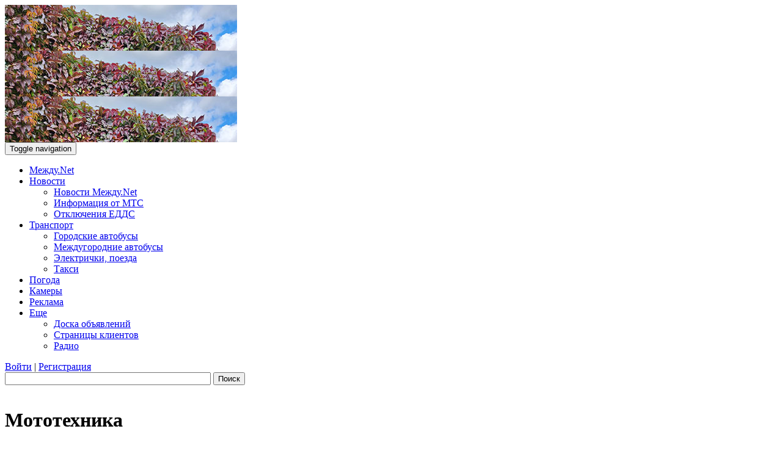

--- FILE ---
content_type: text/html; charset=UTF-8
request_url: http://mezhdu.net/board/motos/
body_size: 8862
content:

<!DOCTYPE html PUBLIC "-//W3C//DTD XHTML 1.0 Transitional//EN" "http://www.w3.org/TR/xhtml1/DTD/xhtml1-transitional.dtd">
<html xmlns="http://www.w3.org/1999/xhtml" xml:lang="ru" lang="ru">
<head>

<!-- Yandex.Metrika counter -->
<noscript><div><img src="https://mc.yandex.ru/watch/91745618" style="position:absolute; left:-9999px;" alt="" /></div></noscript>
<!-- /Yandex.Metrika counter -->

<title>МеждуNet - Мототехника</title>
<meta http-equiv="X-UA-Compatible" content="IE=edge" />
<link rel="shortcut icon" type="image/x-icon" href="/bitrix/templates/damba_copy/favicon.ico" />
 <meta http-equiv="Content-Type" content="text/html; charset=UTF-8" />
<meta name="robots" content="index, follow" />
<meta name="keywords" content="объявления, недвижимость" />
<meta name="description" content="Доска объявлений Междуреченска" />
<script type="text/javascript" data-skip-moving="true">(function(w, d, n) {var cl = "bx-core";var ht = d.documentElement;var htc = ht ? ht.className : undefined;if (htc === undefined || htc.indexOf(cl) !== -1){return;}var ua = n.userAgent;if (/(iPad;)|(iPhone;)/i.test(ua)){cl += " bx-ios";}else if (/Windows/i.test(ua)){cl += ' bx-win';}else if (/Macintosh/i.test(ua)){cl += " bx-mac";}else if (/Linux/i.test(ua) && !/Android/i.test(ua)){cl += " bx-linux";}else if (/Android/i.test(ua)){cl += " bx-android";}cl += (/(ipad|iphone|android|mobile|touch)/i.test(ua) ? " bx-touch" : " bx-no-touch");cl += w.devicePixelRatio && w.devicePixelRatio >= 2? " bx-retina": " bx-no-retina";var ieVersion = -1;if (/AppleWebKit/.test(ua)){cl += " bx-chrome";}else if (/Opera/.test(ua)){cl += " bx-opera";}else if (/Firefox/.test(ua)){cl += " bx-firefox";}ht.className = htc ? htc + " " + cl : cl;})(window, document, navigator);</script>


<link href="/bitrix/js/ui/design-tokens/dist/ui.design-tokens.min.css?167681648022029" type="text/css"  rel="stylesheet" />
<link href="/bitrix/js/ui/fonts/opensans/ui.font.opensans.min.css?16768160702320" type="text/css"  rel="stylesheet" />
<link href="/bitrix/js/main/popup/dist/main.popup.bundle.min.css?167681634825089" type="text/css"  rel="stylesheet" />
<link href="/bitrix/templates/damba_copy/components/bitrix/catalog.smart.filter/board_filter_realestate/style.css?15489944482727" type="text/css"  rel="stylesheet" />
<link href="/bitrix/themes/.default/imyie.littleadmin.css?15489944522309" type="text/css"  data-template-style="true"  rel="stylesheet" />
<link href="/bitrix/templates/damba_copy/include/bootstrap/css/bootstrap.min.css?1548994448122244" type="text/css"  data-template-style="true"  rel="stylesheet" />
<link href="/bitrix/templates/damba_copy/components/bitrix/menu/horizontal_multilevel_mobile/style.css?15877003184548" type="text/css"  data-template-style="true"  rel="stylesheet" />
<link href="/bitrix/templates/damba_copy/components/bitrix/system.auth.form/damba_lite/style.css?1548994448442" type="text/css"  data-template-style="true"  rel="stylesheet" />
<link href="/bitrix/templates/damba_copy/components/bitrix/search.title/damba/style.css?15489944482092" type="text/css"  data-template-style="true"  rel="stylesheet" />
<link href="/bitrix/templates/damba_copy/components/bitrix/catalog.smart.filter/vertical_filter/style.css?15489944489591" type="text/css"  data-template-style="true"  rel="stylesheet" />
<link href="/bitrix/templates/damba_copy/components/bitrix/catalog.smart.filter/vertical_filter/themes/blue/colors.css?1548994448458" type="text/css"  data-template-style="true"  rel="stylesheet" />
<link href="/bitrix/templates/damba_copy/components/bitrix/catalog.top/board_side_lite/style.css?1548994448101" type="text/css"  data-template-style="true"  rel="stylesheet" />
<link href="/bitrix/templates/damba_copy/styles.css?15877070102609" type="text/css"  data-template-style="true"  rel="stylesheet" />
<link href="/bitrix/templates/damba_copy/template_styles.css?168121774825545" type="text/css"  data-template-style="true"  rel="stylesheet" />







<!--'start_frame_cache_TVwM3R'--><!-- Bitrix24.LiveChat external config -->
<!-- /Bitrix24.LiveChat external config -->
<!--'end_frame_cache_TVwM3R'-->



<link rel="stylesheet" type="text/css" href="/bitrix/templates/damba_copy/common.css" />

</head>
<body>
<noindex>	
<div id="panel"></div>
</noindex>
<div class="container-fluid">
	<noindex>
	<div class="row">
		<div class="col-md-12">
					</div>
	</div>	
	<div id="banner-main" class="row">
		<div class="col-md-12">
							<!--'start_frame_cache_y0XwfU'--><!--'end_frame_cache_y0XwfU'-->					</div>
	</div>
			<div id="banner-cells" class="row">
			<div class="col-md-4 col-sm-4 cellimg">
				<!--'start_frame_cache_2DJmFo'--><img alt="" title="" src="http://xn--d1abdw2b.net/upload/rk/cfa/j68zbtxk90bx893v5482x2ywf70aesac.jpg" width="380" height="75" style="border:0;" />


<!--'end_frame_cache_2DJmFo'-->			</div>
			<div class="col-md-4 col-sm-4 cellimg">
				<!--'start_frame_cache_ALOAcH'--><img alt="" title="" src="http://xn--d1abdw2b.net/upload/rk/d6c/7j8577kt1u4m27onk5dscl07uc77cd5z.jpg" width="380" height="75" style="border:0;" /><!--'end_frame_cache_ALOAcH'-->			</div>
			<div class="col-md-4 col-sm-4 cellimg">
				<!--'start_frame_cache_Zg1Ab0'--><img alt="" title="" src="http://xn--d1abdw2b.net/upload/rk/e76/1g4ioeox0hco091ruontw70su15be8jg.jpg" width="380" height="75" style="border:0;" /><!--'end_frame_cache_Zg1Ab0'-->			</div>
		</div>	
		<div id="header" class="row">
		<div class="col-xs-12 col-sm-9 col-md-8">
			<nav class="navbar navbar-default" role="navigation">
    <div class="navbar-header">
        <button type="button" class="navbar-toggle" data-toggle="collapse" data-target="#bs-example-navbar-collapse-2">
	    <span class="sr-only">Toggle navigation</span>
	    <span class="icon-bar"></span>
	    <span class="icon-bar"></span>
	    <span class="icon-bar"></span>
        </button>

    </div>
    <!--/.navbar-header-->
 
    <div class="collapse navbar-collapse" id="bs-example-navbar-collapse-2">
        <ul id="mainmenunav" class="nav navbar-nav">

	
	
		
							<li><a href="/index.php">Между.Net</a></li>
			
		
	
	

	
	
					<li class="dropdown"><a href="#" data-toggle="dropdown" class="dropdown-toggle">Новости<b class="caret"></b></a>
				<ul class="dropdown-menu">
				
	
	

	
	
		
							<li><a href="http://xn--d1abdw2b.net/news/youtube/">Новости Между.Net</a></li>
			
		
	
	

	
	
		
							<li><a href="http://xn--d1abdw2b.net/news/rikt/">Информация от МТС</a></li>
			
		
	
	

	
	
		
							<li><a href="http://xn--d1abdw2b.net/news/edds/">Отключения ЕДДС</a></li>
			
		
	
	

			</ul></li>	
	
					<li class="dropdown"><a href="#" data-toggle="dropdown" class="dropdown-toggle">Транспорт<b class="caret"></b></a>
				<ul class="dropdown-menu">
				
	
	

	
	
		
							<li><a href="/transport/city-buses.php">Городские автобусы</a></li>
			
		
	
	

	
	
		
							<li><a href="/transport/intercity-buses.php">Междугородние автобусы</a></li>
			
		
	
	

	
	
		
							<li><a href="/transport/electric-trains.php">Электрички, поезда</a></li>
			
		
	
	

	
	
		
							<li><a href="/transport/taxi.php">Такси</a></li>
			
		
	
	

			</ul></li>	
	
		
							<li><a href="/external/meteo/">Погода</a></li>
			
		
	
	

	
	
		
							<li><a href="/entertainment/webcam/">Камеры</a></li>
			
		
	
	

	
	
		
							<li><a href="/advertising/">Реклама</a></li>
			
		
	
	

	
	
					<li class="dropdown"><a href="#" data-toggle="dropdown" class="dropdown-toggle">Еще<b class="caret"></b></a>
				<ul class="dropdown-menu">
				
	
	

	
	
		
							<li class="active"><a href="/board/">Доска объявлений</a></li>
			
		
	
	

	
	
		
							<li><a href="/information/clientpage/">Страницы клиентов</a></li>
			
		
	
	

	
	
		
							<li><a href="/entertainment/radio/">Радио</a></li>
			
		
	
	

	</ul></li>
</ul>
</div>
</nav>
		</div>
		<div class="col-xs-12 col-sm-3 col-md-4">
			
<div class="bx-system-auth-form">

	 <a href="/login/?backurl=/board/motos/">Войти</a> | <a href="/login/?register=yes">Регистрация</a> 

</div>					<div id="title-search" >
			<form action="/search/" class="form-search">
				<div class="input-append">
					<input id="title-search-input" type="text" name="q" value="" size="40" maxlength="50" autocomplete="off" class="span2"/>
					<button type="submit" class="btn">Поиск</button>
				<div>
			</form>
		</div>
					</div></div>
		</div>
	</div>	
	</noindex>
	<br>
	<div id="page-body" class="row">
				<div class="col-xs-12 col-sm-9 col-md-8 main-column">
							<h1>Мототехника</h1>
			
<h4><div id="breadcrumb"><i class="glyphicon glyphicon-chevron-right blue"></i><a href="/board/" title="Доска объявлений">Доска объявлений</a><i class="glyphicon glyphicon-chevron-right blue"></i><a href="/board/transportation/" title="Транспорт">Транспорт</a><i class="glyphicon glyphicon-chevron-right blue"></i><a href="/board/motos/" title="Мототехника">Мототехника</a></div></h4>
 
<div class="navigation"><h4 class=PRICE><a class=text href="/board/my/?edit=Y" >Добавить объявление</a>  <a class=text href="/board/my/" >Мои объявления</a></h4></div>
 <div id="comp_993a4b85ec5f3439ab3d20c48fd5cf67"><div class="board-section-list">
<table><tr>
<tr><td><ul></td></tr></table>
</div><br />
<div></div>
<ul class="nav nav-tabs" id="myTopTab">
  <li class="active"><a href="#all" data-toggle="tab">Все</a></li>
  <li><a href="#agency" data-toggle="tab">Агентства</a></li>
  <li><a href="#personal" data-toggle="tab">Частные</a></li>
</ul>
<div class="tab-content">
  <div class="tab-pane active" id="all">
<div class="board-section">
<table cellpadding="0" cellspacing="0" border="0" width="100%">
		
		
</table>
	<br /></div>  </div>
  <div class="tab-pane" id="personal">
<div class="board-section">
<table cellpadding="0" cellspacing="0" border="0" width="100%">
		
		
</table>
	<br /></div>  </div>
  <div class="tab-pane" id="agency">
<div class="board-section">
<table cellpadding="0" cellspacing="0" border="0" width="100%">
		
		
</table>
	<br /></div>  </div>
</div>
</div> 

			<div id="banner-cells" class="row">
				<div class="col-md-6 col-sm-12 cellimg">
					<!--'start_frame_cache_MoecjV'--><!--'end_frame_cache_MoecjV'-->				</div>   		 
				<div class="col-md-6 col-sm-12 cellimg">
					<!--'start_frame_cache_vhh5NV'--><!--'end_frame_cache_vhh5NV'--> 		
				</div>
			</div>
		</div>
	
		<div class="col-xs-12 col-sm-3 col-md-4 page-right">							
			 
<div>
	<div class="bx_filter_vertical bx_blue">
	<div class="bx_filter_section m4">
		<div class="bx_filter_title">Выбор по параметрам:</div>
		<form name="_form" action="/board/motos/" method="get" class="smartfilter">
							<input
					type="hidden"
					name="SECTION_CODE"
					id="SECTION_CODE"
					value="motos"
				/>
																											
																													<div style="clear: both;"></div>
			<div class="bx_filter_control_section">
				<span class="icon"></span><input class="bx_filter_search_button" type="submit" id="set_filter" name="set_filter" value="Показать" />
				<input class="bx_filter_search_button" type="submit" id="del_filter" name="del_filter" value="Сбросить" />

				<div class="bx_filter_popup_result left" id="modef" style="display:none" style="display: inline-block;">
					Выбрано: <span id="modef_num">0</span>					<span class="arrow"></span>
					<a href="/board/motos/?set_filter=y">Показать</a>
				</div>
			</div>
		</form>
		<div style="clear: both;"></div>
	</div>
</div>
 
	</div>
<div class="row">
			<div class="col-xs-12 cellimg">
	<div id="banner-left-two">
<img alt="" title="" src="http://xn--d1abdw2b.net/upload/rk/469/h2knod5tknpoysm7tlq8jlbekmnkujrl.jpg" width="380" height="75" style="border:0;" /></div>		</div>
	</div>
<div class="row">
	<div class="col-xs-12 cellimg">
		<div id="banner-left-two">
</div>	</div>
</div>
<div class="row"> 
	<div class="col-xs-12 cellimg">
		 <h1>Транспорт</h1>
		 <div class="row"> 
<h1 align="center" style="margin-bottom:0;"><a href="/transport/city-buses.php" style="color: #333;">Расписание транспорта</a></h1>
</div>
<div class="row"> 

	<div class="col-xs-6">
<a href="/transport/city-buses.php">
<img src="http://xn--d1abdw2b.net/upload/medialibrary/383/3832faf33961c4a19a23fd7ef5724472.jpg" align="left" hspace="5" vspace="5" style="width:78px !important;border-radius: 5px 5px 5px 5px;">
</a>
Город: 
        <ul class="list-unstyled" style="padding: 5px">  
         
          <li><a href="/transport/city-buses.php"><small>Автобусы</small></a></li>
         
          <li><a href="/transport/taxi.php"><small>Такси</small></a></li>

         </ul>
	</div>
	<div class="col-xs-6">
<a href="/transport/electric-trains.php">
<img src="http://xn--d1abdw2b.net/upload/medialibrary/f2d/f2d538d83f87aa747407c91801027aef.jpg" align="left" hspace="5" vspace="5" style="width:78px !important;border-radius: 5px 5px 5px 5px;">
</a>
Межгород: 
	<ul class="list-unstyled" style="padding: 5px">   
          
          <li><a href="/transport/electric-trains.php"><small>ЖД&nbsp;транспорт</small></a></li>

          <li><a href="/transport/intercity-buses.php"><small>Автотранспорт</small></a></li>    
          
         </ul>
	</div>
</div>
 
	</div>
</div>
<div class="row"> 
	<div class="col-xs-12 cellimg">
		<div id="banner-left">
</div>	</div>
</div>
<div>
	<h1>Новые объявления<a href=/board/>(посмотреть все)</a></h1>
	<div class="catalog-top">
	</div>	<br>
	<div class="navigation">
		<h4 class=PRICE><a class=text href="/board/my/?edit=Y" >Добавить объявление</a></h4>
	</div>
</div><br>
<div class="row"> 
	<div class="col-xs-12 cellimg">
					<div id="banner-left">
</div>			</div>
</div>
<div class="opros"> 
</div>
<div class="opros">
	 
</div> 
<br />
<div class=counters style="width:190px;margin:0 auto;">
<!-- HotLog -->
<span id="hotlog_counter"></span>
<noscript>
<a href="http://click.hotlog.ru/?2306968" target="_blank"><img
src="http://hit3.hotlog.ru/cgi-bin/hotlog/count?s=2306968&amp;im=307"border="0"
alt="HotLog"></a>
</noscript>
<!-- /HotLog -->
<!-- Yandex.Metrika informer -->
<a href="http://metrika.yandex.ru/stat/?id=22748260&amp;from=informer"
target="_blank" rel="nofollow"><img src="//bs.yandex.ru/informer/22748260/3_0_20B9ECFF_0099CCFF_1_pageviews"
style="width:88px; height:31px; border:0;" alt="Яндекс.Метрика" title="Яндекс.Метрика: данные за сегодня (просмотры, визиты и уникальные посетители)" onclick="try{Ya.Metrika.informer({i:this,id:22748260,lang:'ru'});return false}catch(e){}"/></a>
<!-- /Yandex.Metrika informer -->
</div>			
						<div>
</div>
							
		</div>		
	</div>
	<noindex>
	<div class="row">
		<div class="col-xs-10 col-sm-10 col-md-10">
			<div id="main-menu" class="navbar">
	                        			</div>
		</div>
		<div class="col-xs-2 col-sm-2 col-md-2">
			<div class="copyright">
								<div class="bitrix"><a href="http://rikt.ru" title="АО РИКТ 2020">© АО РИКТ 2020</a></div>			</div>
		</div>
	</div>
	</noindex>
</div>
<!-- Yandex.Metrika counter -->
<noscript><div><img src="//mc.yandex.ru/watch/22748260" style="position:absolute; left:-9999px;" alt="" /></div></noscript>
<!-- /Yandex.Metrika counter --><a class="" id="nav_toTop" style="left: 1008px; top:-100px; z-index: 3; ">Наверх</a>		
<script type="text/javascript" >
   (function(m,e,t,r,i,k,a){m[i]=m[i]||function(){(m[i].a=m[i].a||[]).push(arguments)};
   m[i].l=1*new Date();
   for (var j = 0; j < document.scripts.length; j++) {if (document.scripts[j].src === r) { return; }}
   k=e.createElement(t),a=e.getElementsByTagName(t)[0],k.async=1,k.src=r,a.parentNode.insertBefore(k,a)})
   (window, document, "script", "https://mc.yandex.ru/metrika/tag.js", "ym");

   ym(91745618, "init", {
        clickmap:true,
        trackLinks:true,
        accurateTrackBounce:true
   });
</script>
<script type="text/javascript">if(!window.BX)window.BX={};if(!window.BX.message)window.BX.message=function(mess){if(typeof mess==='object'){for(let i in mess) {BX.message[i]=mess[i];} return true;}};</script>
<script type="text/javascript">(window.BX||top.BX).message({'JS_CORE_LOADING':'Загрузка...','JS_CORE_NO_DATA':'- Нет данных -','JS_CORE_WINDOW_CLOSE':'Закрыть','JS_CORE_WINDOW_EXPAND':'Развернуть','JS_CORE_WINDOW_NARROW':'Свернуть в окно','JS_CORE_WINDOW_SAVE':'Сохранить','JS_CORE_WINDOW_CANCEL':'Отменить','JS_CORE_WINDOW_CONTINUE':'Продолжить','JS_CORE_H':'ч','JS_CORE_M':'м','JS_CORE_S':'с','JSADM_AI_HIDE_EXTRA':'Скрыть лишние','JSADM_AI_ALL_NOTIF':'Показать все','JSADM_AUTH_REQ':'Требуется авторизация!','JS_CORE_WINDOW_AUTH':'Войти','JS_CORE_IMAGE_FULL':'Полный размер'});</script><script type="text/javascript" src="/bitrix/js/main/core/core.min.js?1676816348220366"></script><script>BX.setJSList(['/bitrix/js/main/core/core_ajax.js','/bitrix/js/main/core/core_promise.js','/bitrix/js/main/polyfill/promise/js/promise.js','/bitrix/js/main/loadext/loadext.js','/bitrix/js/main/loadext/extension.js','/bitrix/js/main/polyfill/promise/js/promise.js','/bitrix/js/main/polyfill/find/js/find.js','/bitrix/js/main/polyfill/includes/js/includes.js','/bitrix/js/main/polyfill/matches/js/matches.js','/bitrix/js/ui/polyfill/closest/js/closest.js','/bitrix/js/main/polyfill/fill/main.polyfill.fill.js','/bitrix/js/main/polyfill/find/js/find.js','/bitrix/js/main/polyfill/matches/js/matches.js','/bitrix/js/main/polyfill/core/dist/polyfill.bundle.js','/bitrix/js/main/core/core.js','/bitrix/js/main/polyfill/intersectionobserver/js/intersectionobserver.js','/bitrix/js/main/lazyload/dist/lazyload.bundle.js','/bitrix/js/main/polyfill/core/dist/polyfill.bundle.js','/bitrix/js/main/parambag/dist/parambag.bundle.js']);
</script>
<script type="text/javascript">(window.BX||top.BX).message({'pull_server_enabled':'N','pull_config_timestamp':'0','pull_guest_mode':'N','pull_guest_user_id':'0'});(window.BX||top.BX).message({'PULL_OLD_REVISION':'Для продолжения корректной работы с сайтом необходимо перезагрузить страницу.'});</script>
<script type="text/javascript">(window.BX||top.BX).message({'LANGUAGE_ID':'ru','FORMAT_DATE':'DD.MM.YYYY','FORMAT_DATETIME':'DD.MM.YYYY HH:MI:SS','COOKIE_PREFIX':'BITRIX_SM','SERVER_TZ_OFFSET':'25200','UTF_MODE':'Y','SITE_ID':'s1','SITE_DIR':'/','USER_ID':'','SERVER_TIME':'1764205281','USER_TZ_OFFSET':'0','USER_TZ_AUTO':'Y','bitrix_sessid':'9c4b60bd9adb82a1bd08c817188dd7e7'});</script><script type="text/javascript" src="/bitrix/js/ui/dexie/dist/dexie3.bundle.min.js?167681608188295"></script>
<script type="text/javascript" src="/bitrix/js/main/core/core_ls.min.js?15489944497365"></script>
<script type="text/javascript" src="/bitrix/js/main/core/core_fx.min.js?15489944499768"></script>
<script type="text/javascript" src="/bitrix/js/main/core/core_frame_cache.min.js?167681576111264"></script>
<script type="text/javascript" src="/bitrix/js/pull/protobuf/protobuf.min.js?167681300976433"></script>
<script type="text/javascript" src="/bitrix/js/pull/protobuf/model.min.js?167681300914190"></script>
<script type="text/javascript" src="/bitrix/js/rest/client/rest.client.min.js?16768130289240"></script>
<script type="text/javascript" src="/bitrix/js/pull/client/pull.client.min.js?167681644448293"></script>
<script type="text/javascript" src="/bitrix/js/main/rsasecurity.min.js?154899445013967"></script>
<script type="text/javascript" src="/bitrix/js/main/popup/dist/main.popup.bundle.min.js?167681633665492"></script>
<script>

</script>

<script type="text/javascript">
	window.addEventListener('onBitrixLiveChat', function(event)
	{
		var config = {'user':{'hash':'abe743154b1f9db7bfded63b19f15837','name':'','lastName':'','email':''},'firstMessage':'[b]Страна пользователя[/b]: [ZW] ZIMBABWE[br][br][b]Сайт[/b]: #VAR_HOST#[br][b]Страница сайта[/b]: #VAR_PAGE#'};
		var widget = event.detail.widget;

		widget.setUserRegisterData(
			config.user
		);
		widget.setCustomData(
			config.firstMessage.replace('#VAR_HOST#', location.hostname).replace('#VAR_PAGE#', '[url='+location.href+']'+(document.title || location.href)+'[/url]')
		);

	
	});
</script>
<script type="text/javascript" src="/bitrix/templates/damba_copy/include/js/jquery-1.9.1.min.js?154899444992629"></script>
<script type="text/javascript" src="/bitrix/templates/damba_copy/include/bootstrap/js/bootstrap.min.js?154899444837098"></script>
<script type="text/javascript" src="/bitrix/templates/damba/include/js/jquery.nicescroll.min.js?154899444756878"></script>
<script type="text/javascript" src="/bitrix/templates/damba_copy/components/bitrix/menu/horizontal_multilevel_mobile/script.js?1548994448469"></script>
<script type="text/javascript" src="/bitrix/components/bitrix/search.title/script.min.js?15602338716443"></script>
<script type="text/javascript" src="/bitrix/templates/damba_copy/components/bitrix/catalog.smart.filter/vertical_filter/script.js?154899444813954"></script>
<script type="text/javascript" src="/bitrix/templates/damba_copy/components/bitrix/catalog.smart.filter/board_filter_realestate/script.js?15489944484112"></script>
<script type="text/javascript">var _ba = _ba || []; _ba.push(["aid", "1ef4222115357df9bf269c8ee8d09443"]); _ba.push(["host", "mezhdu.net"]); (function() {var ba = document.createElement("script"); ba.type = "text/javascript"; ba.async = true;ba.src = (document.location.protocol == "https:" ? "https://" : "http://") + "bitrix.info/ba.js";var s = document.getElementsByTagName("script")[0];s.parentNode.insertBefore(ba, s);})();</script>


<script language="javascript" type="text/javascript">
  $(document).ready(function() {
    $(window).scroll(function() {
        if($(this).scrollTop() > 1400){
            $('#nav_toTop').stop().animate({
                top: '0px'    
                }, 200);
        }
        else{
            $('#nav_toTop').stop().animate({
               top: '-100px'    
            }, 200);
        }
    });
    $('#nav_toTop').click(function() {
        $('html, body').stop().animate({
           scrollTop: 0
        }, 500, function() {
           $('#nav_toTop').stop().animate({
               top: '-100px'    
           }, 200);
        });
    });
}); 
</script>
<script type="text/javascript">
top.BX.defer(top.rsasec_form_bind)({'formid':'system_auth_form6zOYVN','key':{'M':'L7iFWl0PX5ntluKBsz2/Gi9J6kSTLil/x+MOygKdbJNTvq+G1+lzzMSIsMXybte0AWQNHqseNMt2gNfXrxfbpPvhrCrD0uVQu/S32bDxyUKkPolQ/0az9D4vNUChunjj+Z9HCPeVsMkCrHrp2An3Bo2E3TB2BsVT5cc0Yz2IyN4=','E':'AQAB','chunk':'128'},'rsa_rand':'1m6ik38ibql3qqwiywus','params':['USER_PASSWORD']});
</script>
<script type="text/javascript">
		var jsControl = new JCTitleSearch({
			//'WAIT_IMAGE': '/bitrix/themes/.default/images/wait.gif',
			'AJAX_PAGE' : '/board/motos/?SECTION_CODE=motos',
			'CONTAINER_ID': 'title-search',
			'INPUT_ID': 'title-search-input',
			'MIN_QUERY_LEN': 2
		});
	</script><script>
	var smartFilter = new JCSmartFilter('/board/motos/');
</script><script>
	var smartFilter = new JCSmartFilter('/board/motos/');
</script><script src="http://js.hotlog.ru/dcounter/2306968.js" type="text/javascript" async="true"></script>
<script>
  (function(i,s,o,g,r,a,m){i['GoogleAnalyticsObject']=r;i[r]=i[r]||function(){
  (i[r].q=i[r].q||[]).push(arguments)},i[r].l=1*new Date();a=s.createElement(o),
  m=s.getElementsByTagName(o)[0];a.async=1;a.src=g;m.parentNode.insertBefore(a,m)
  })(window,document,'script','//www.google-analytics.com/analytics.js','ga');

  ga('create', 'UA-10885429-6', 'xn--d1abdw2b.net');
  ga('require', 'displayfeatures');
  ga('send', 'pageview');

</script>

<script type="text/javascript">
(function (d, w, c) {
    (w[c] = w[c] || []).push(function() {
        try {
            w.yaCounter22748260 = new Ya.Metrika({id:22748260,
                    webvisor:true,
                    clickmap:true,
                    trackLinks:true,
                    accurateTrackBounce:true});
        } catch(e) { }
    });

    var n = d.getElementsByTagName("script")[0],
        s = d.createElement("script"),
        f = function () { n.parentNode.insertBefore(s, n); };
    s.type = "text/javascript";
    s.async = true;
    s.src = (d.location.protocol == "https:" ? "https:" : "http:") + "//mc.yandex.ru/metrika/watch.js";

    if (w.opera == "[object Opera]") {
        d.addEventListener("DOMContentLoaded", f, false);
    } else { f(); }
})(document, window, "yandex_metrika_callbacks");
</script>
</body>
</html>